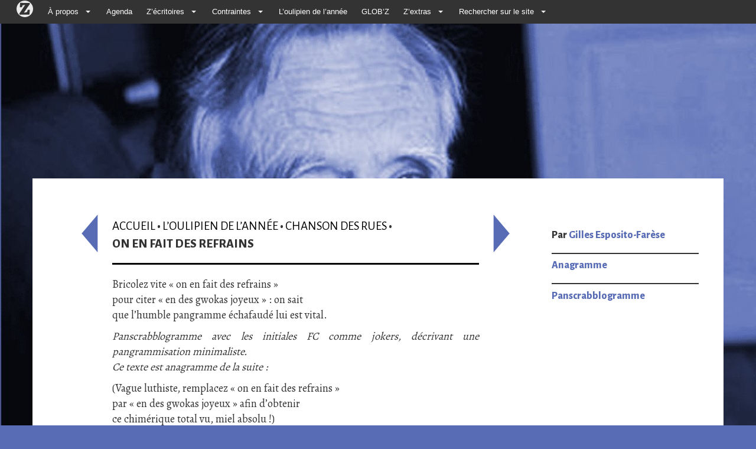

--- FILE ---
content_type: text/html; charset=utf-8
request_url: https://www.zazipo.net/On-en-fait-des-refrains
body_size: 5307
content:
<!DOCTYPE html PUBLIC "-//W3C//DTD XHTML 1.0 Transitional//EN" "http://www.w3.org/TR/xhtml1/DTD/xhtml1-transitional.dtd">
<!--[if lt IE 7 ]> <html dir="ltr" lang="fr" xmlns="http://www.w3.org/1999/xhtml" xml:lang="fr" class="ltr fr no-js ie ie6"> <![endif]-->
<!--[if IE 7 ]> <html dir="ltr" lang="fr" xmlns="http://www.w3.org/1999/xhtml" xml:lang="fr" class="ltr fr no-js ie ie7"> <![endif]-->
<!--[if IE 8 ]> <html dir="ltr" lang="fr" xmlns="http://www.w3.org/1999/xhtml" xml:lang="fr" class="ltr fr no-js ie ie8"> <![endif]-->
<!--[if IE 9 ]> <html dir="ltr" lang="fr" xmlns="http://www.w3.org/1999/xhtml" xml:lang="fr" class="ltr fr no-js ie ie9"> <![endif]-->
<!--[if (gt IE 9)|!(IE)]><!--> <html dir="ltr" lang="fr" xmlns="http://www.w3.org/1999/xhtml" xml:lang="fr" class="ltr fr no-js"> <!--<![endif]-->
<head>
<script type='text/javascript'>/*<![CDATA[*/(function(H){H.className=H.className.replace(/\bno-js\b/,'js')})(document.documentElement);/*]]>*/</script>
<title>On en fait des refrains - Zazie Mode d'Emploi</title>
<meta name="description" content=" Bricolez vite &#171; on en fait des refrains &#187; pour citer &#171; en des gwokas joyeux &#187; : on sait que l&#039;humble pangramme &#233;chafaud&#233; lui est vital. (...) " />
<link rel="canonical" href="https://www.zazipo.net/On-en-fait-des-refrains" />
<meta http-equiv="Content-Type" content="text/html; charset=utf-8" />


<link rel="alternate" type="application/rss+xml" title="Syndiquer tout le site" href="spip.php?page=backend" />


<script async src="https://pagead2.googlesyndication.com/pagead/js/adsbygoogle.js?client=ca-pub-4103472760496491" crossorigin="anonymous"></script>
<meta name="viewport" content="width=device-width, initial-scale=1">
<link rel="stylesheet" href="squelettes-dist/css/reset.css" type="text/css" />
<link rel="stylesheet" href="squelettes-dist/css/font.css" type="text/css" />
<link rel="stylesheet" href="squelettes-dist/css/typo.css" type="text/css" />
<link rel="stylesheet" href="squelettes-dist/css/form.css" type="text/css" />
<link rel="stylesheet" href="squelettes-dist/css/clear.css" type="text/css" />

<link rel="stylesheet" href="squelettes/css/layout.css" type="text/css" />


<link rel="stylesheet" href="squelettes-dist/css/spip.css" type="text/css" />
<script type="text/javascript">/* <![CDATA[ */
var mediabox_settings={"auto_detect":true,"ns":"box","tt_img":true,"sel_g":"#documents_portfolio a[type='image\/jpeg'],#documents_portfolio a[type='image\/png'],#documents_portfolio a[type='image\/gif']","sel_c":".mediabox","str_ssStart":"Diaporama","str_ssStop":"Arr\u00eater","str_cur":"{current}\/{total}","str_prev":"Pr\u00e9c\u00e9dent","str_next":"Suivant","str_close":"Fermer","str_loading":"Chargement\u2026","str_petc":"Taper \u2019Echap\u2019 pour fermer","str_dialTitDef":"Boite de dialogue","str_dialTitMed":"Affichage d\u2019un media","splash_url":"","lity":{"skin":"_simple-dark","maxWidth":"90%","maxHeight":"90%","minWidth":"400px","minHeight":"","slideshow_speed":"2500","opacite":"0.9","defaultCaptionState":"expanded"}};
/* ]]> */</script>
<!-- insert_head_css -->
<link rel="stylesheet" href="plugins-dist/mediabox/lib/lity/lity.css?1728378533" type="text/css" media="all" />
<link rel="stylesheet" href="plugins-dist/mediabox/lity/css/lity.mediabox.css?1728378533" type="text/css" media="all" />
<link rel="stylesheet" href="plugins-dist/mediabox/lity/skins/_simple-dark/lity.css?1728378533" type="text/css" media="all" /><link rel='stylesheet' type='text/css' media='all' href='plugins-dist/porte_plume/css/barre_outils.css?1728378533' />
<link rel='stylesheet' type='text/css' media='all' href='local/cache-css/cssdyn-css_barre_outils_icones_css-8a699552.css?1728378529' />



<link href="squelettes/bootstrap/css/bootstrap.min.css" rel="stylesheet">
<link rel="stylesheet" href="squelettes/css/menucontrib.css" type="text/css" />
<link rel="stylesheet" href="squelettes/css/style.css" type="text/css" />
<link rel="stylesheet" href="squelettes/css/perso.css" type="text/css" />
<link href='https://fonts.googleapis.com/css?family=Alegreya+Sans:400,800|Alegreya' rel='stylesheet' type='text/css'>





<script src="prive/javascript/jquery.js?1728378534" type="text/javascript"></script>

<script src="prive/javascript/jquery.form.js?1728378534" type="text/javascript"></script>

<script src="prive/javascript/jquery.autosave.js?1728378534" type="text/javascript"></script>

<script src="prive/javascript/jquery.placeholder-label.js?1728378534" type="text/javascript"></script>

<script src="prive/javascript/ajaxCallback.js?1728378534" type="text/javascript"></script>

<script src="prive/javascript/js.cookie.js?1728378534" type="text/javascript"></script>
<!-- insert_head -->
<script src="plugins-dist/mediabox/lib/lity/lity.js?1728378533" type="text/javascript"></script>
<script src="plugins-dist/mediabox/lity/js/lity.mediabox.js?1728378533" type="text/javascript"></script>
<script src="plugins-dist/mediabox/javascript/spip.mediabox.js?1728378533" type="text/javascript"></script><script type='text/javascript' src='plugins-dist/porte_plume/javascript/jquery.markitup_pour_spip.js?1728378533'></script>
<script type='text/javascript' src='plugins-dist/porte_plume/javascript/jquery.previsu_spip.js?1728378533'></script>
<script type='text/javascript' src='local/cache-js/jsdyn-javascript_porte_plume_start_js-a4744b71.js?1728378529'></script>






<meta name="generator" content="SPIP 4.1.12" /><style type="text/css">
   a, a:hover {color: #586cb5;}
 </style>
 </head>

<body class="pas_surlignable page_article rubrique26" style="background:#586cb5 url(https://www.zazipo.net/local/cache-gd2/f5/ea3dd4f8f29f9b16fabf1c99bbc9d8.jpg?1742552306) no-repeat top center;background-size: cover;background-attachment: fixed;">

<div class="container">

	<div id="boussole_spip" class="menu_container spip-theme full_width">
	<div class="mobile_collapser">
		<label for="hidden_menu_collapser">
			<span class="mobile_menu_icon"></span>
			Zazie Mode d&#8217;Emploi
		</label>
	</div>
	<input id="hidden_menu_collapser" type="checkbox">
	<ul> 
		<li>
			<a href="https://www.spip.net/" alt="SPIP">
			 
				<img src=" [data-uri]" width="36" height="36">
			</a>
		</li>

		<li>
			<a href="#">À propos</a>
			<b class="caret"></b>
			<div class="menu_dropdown_block">
				<div class="ssmenu_container">
					<ul class="menu_submenu">
						
						<li>
							<a href="Kexexa">Kêxêxa&nbsp;?</a>
						</li>
						
						<li>
							<a href="Revue-de-presse">On parle de nous</a>
						</li>
						
						<li>
							<a href="L-expo">L&#8217;expo</a>
						</li>
						
						<li>
							<a href="Adherer">Adhérer</a>
						</li>
						
						<li>
							<a href="Contact,219">Contact</a>
						</li>
						
						
						<li><a href="-Partenaires-">Partenaires</a></li>
						
					</ul>
				</div>
			</div>
			
		</li>

		<li>
			<a href="spip.php?page=agenda">Agenda</a>	
		</li>

		<li>
			<a href="#">Z&#8217;écritoires</a>
			<b class="caret"></b>
			<div class="menu_dropdown_block">
				<div class="ssmenu_container">
					<ul class="menu_submenu">
						
						<li>
							<a href="-En-sortant-des-ateliers-">En sortant des ateliers</a>
						</li>
						
					</ul>
				</div>
			</div>
		</li>

		<li>
			<a href="#">Contraintes</a>
			<b class="caret"></b>
			<div class="menu_dropdown_block">
				<div class="ssmenu_container">
					<ul class="menu_submenu">
					<li><a href="-Contraintes-">Toutes les contraintes</a></li>
        			<li><a href="Donnez-moi-une-contrainte">Donnez-moi une contrainte&nbsp;!</a></li><li><a href="Haikus-sur-trois-images-3983">Haikus sur trois images</a></li><li><a href="Tresor-des-racines-grecques">Trésor des racines grecques</a></li>
					</ul>
				</div>
			</div>
			
		</li>


		<li>
      	<a href="-L-oulipien-de-l-annee-">L&#8217;oulipien de l&#8217;année</a>      
      	
		</li>

		<li>
      	<li><a href="-GLOPGLOP-">GLOB&#8217;Z</a></li>
      	
		</li>		

		<li>
			<a href="#">Z&#8217;extras</a>
			<b class="caret"></b>
			<div class="menu_dropdown_block">
				<div class="ssmenu_container">
					<ul class="menu_submenu">
						<li><a href="-Interventions-">Interventions</a></li><li><a href="-Plumes-de-Zazie-86-">Plumes de Zazie</a></li><li><a href="-Liens-">Liens</a></li>
						
						<li><a href="Zazigraphie-3936">Zazigraphie</a></li>
					</ul>
				</div>
			</div>
		</li>
			
		</li>

		<li><a href="#">Rechercher sur le site</a>
				<b class="caret"></b>
					<div class="menu_dropdown_block">
						<div class="ssmenu_container">
							<ul class="menu_submenu">
								<li><div id="formulaire_recherche">
<form action="spip.php?page=recherche" method="get" class="form-inline">
<div class="form-group">
	<input name="page" value="recherche" type="hidden"
/>
	
	
</div>
<div class="form-group">	
	<input type="text" class="text form-control" size="10" name="recherche" id="recherche" value="" placeholder="Rechercher" accesskey="4"/>
	<button type="submit" class="btn btn-default">OK</button>
</div>
</form>
</div>
</li>
							</ul>
						</div>
					</div>

		</li>
</ul>

</div><div class="row">
	<div class="col-md-3">
		<div class="clearfix header">
		<strong class="h1" id="logo"><a rel="start home" href="https://www.zazipo.net/" title="Accueil"></a></strong>
		
		</div>
	</div>
	<div class="col-md-9 feradroite">

	</div>
</div>	
	<div class="row main">
		
		<div class="content hentry" id="content">
		
		<div class="row">
		<div class="col-md-12">
			<div class="row">
			<div class="ventre col-md-7 col-md-offset-1">
		
			<p class="arbo"><a href="https://www.zazipo.net/">Accueil</a> <strong>&bull;</strong> <a href="-L-oulipien-de-l-annee-">L’oulipien de l’année</a> <strong>&bull;</strong> <a href="-Chanson-des-rues-">Chanson des rues</a> <strong>&bull;</strong><br/><strong class="on">On en fait des refrains</strong></p>
			
			<div class="presuiv">
				
					
					<a href="Qui-defait-le-malheureux-frein" class="precedent" style="background:#586cb5"><img src="squelettes/images/gauche.png" title="Page pr&eacute;c&eacute;dente" alt="Page pr&eacute;c&eacute;dente"/></a>
					

				
				
					<a href="Son-truc-a-lui-c-etait-l-arpege" class="suivant" style="background:#586cb5"><img src="squelettes/images/droite.png" title="Page suivante" alt="Page suivante"/></a>
					
					</div>
	
<!--			<div class="cartouche">
				
				<h1 class="surlignable">On en fait des refrains</h1>
				
				
				</div>
-->

			
			<div class="texte surlignable clearfix"><p>Bricolez vite &#171;&nbsp;on en fait des refrains&nbsp;&#187;<br class='autobr' />
pour citer &#171;&nbsp;en des gwokas joyeux&nbsp;&#187;&nbsp;: on sait<br class='autobr' />
que l&#8217;humble pangramme échafaudé lui est vital.</p>
<p><i>Panscrabblogramme avec les initiales FC comme jokers, décrivant une pangrammisation minimaliste.<br class='autobr' />
Ce texte est anagramme de la suite&nbsp;:</i></p>
<p>(Vague luthiste, remplacez &#171;&nbsp;on en fait des refrains&nbsp;&#187;<br class='autobr' />
par &#171;&nbsp;en des gwokas joyeux&nbsp;&#187; afin d&#8217;obtenir<br class='autobr' />
ce chimérique total vu, miel absolu&nbsp;!)</p></div>
	
			
		
			
			
	
			
			
			</div>
			
				<div class="col-md-3 col-md-offset-1 coldroite">

			

			


				
				<div class="auteur"><h3>Par <a href="+-Gilles-Esposito-Farese-+">Gilles Esposito-Farèse</a></h3></div>
					
					<div class="contrainte">
						<!-- il y avait un color:#(104|couleur_secteur); pour la border top mais ça marche plus ?? -->
					<h3 style="border-top: solid 2px #333;"><a href="+-Anagramme-+">Anagramme </a></h3>
					<h3 style="border-top: solid 2px #333;"><a href="+-Panscrabblogramme-594-+">Panscrabblogramme </a></h3>
					
					</div>
					
				</div>
			
			
			</div><!--.row-->
			</div>
			</div>
		</div><!--.content-->
	
	
		
	</div><!--.main-->

	<div class="footer clearfix">
<ul>
<li><a href="spip.php?page=backend" rel="alternate" title="Syndiquer tout le site">RSS&nbsp;2.0</a></li>
<li><a rel="nofollow" href="https://www.zazipo.net/Contact,219">Contact</a></li>
<li> <a href="spip.php?page=login&amp;url=On-en-fait-des-refrains" rel="nofollow" class='login_modal'>Se connecter</a></li>


<li><a href="http://www.spip.net/">Site sous Spip</a></li>
<li><a href="spip.php?page=article&amp;id_article=219">2002-</B_annee>2025 Zazie Mode d&#8217;Emploi - siège social - 1 rue des Urbanistes - 59000 Lille</a></li>
</ul>
</div>
<!-- jQuery (necessary for Bootstrap's JavaScript plugins) -->

    <!-- Include all compiled plugins (below), or include individual files as needed -->
    <script src="squelettes/bootstrap/js/bootstrap.min.js"></script>
</div><!--.container-->
</body>
</html>


--- FILE ---
content_type: text/html; charset=utf-8
request_url: https://www.google.com/recaptcha/api2/aframe
body_size: 267
content:
<!DOCTYPE HTML><html><head><meta http-equiv="content-type" content="text/html; charset=UTF-8"></head><body><script nonce="MYaON8GtoSrsdpwY1zZKwg">/** Anti-fraud and anti-abuse applications only. See google.com/recaptcha */ try{var clients={'sodar':'https://pagead2.googlesyndication.com/pagead/sodar?'};window.addEventListener("message",function(a){try{if(a.source===window.parent){var b=JSON.parse(a.data);var c=clients[b['id']];if(c){var d=document.createElement('img');d.src=c+b['params']+'&rc='+(localStorage.getItem("rc::a")?sessionStorage.getItem("rc::b"):"");window.document.body.appendChild(d);sessionStorage.setItem("rc::e",parseInt(sessionStorage.getItem("rc::e")||0)+1);localStorage.setItem("rc::h",'1768950052869');}}}catch(b){}});window.parent.postMessage("_grecaptcha_ready", "*");}catch(b){}</script></body></html>